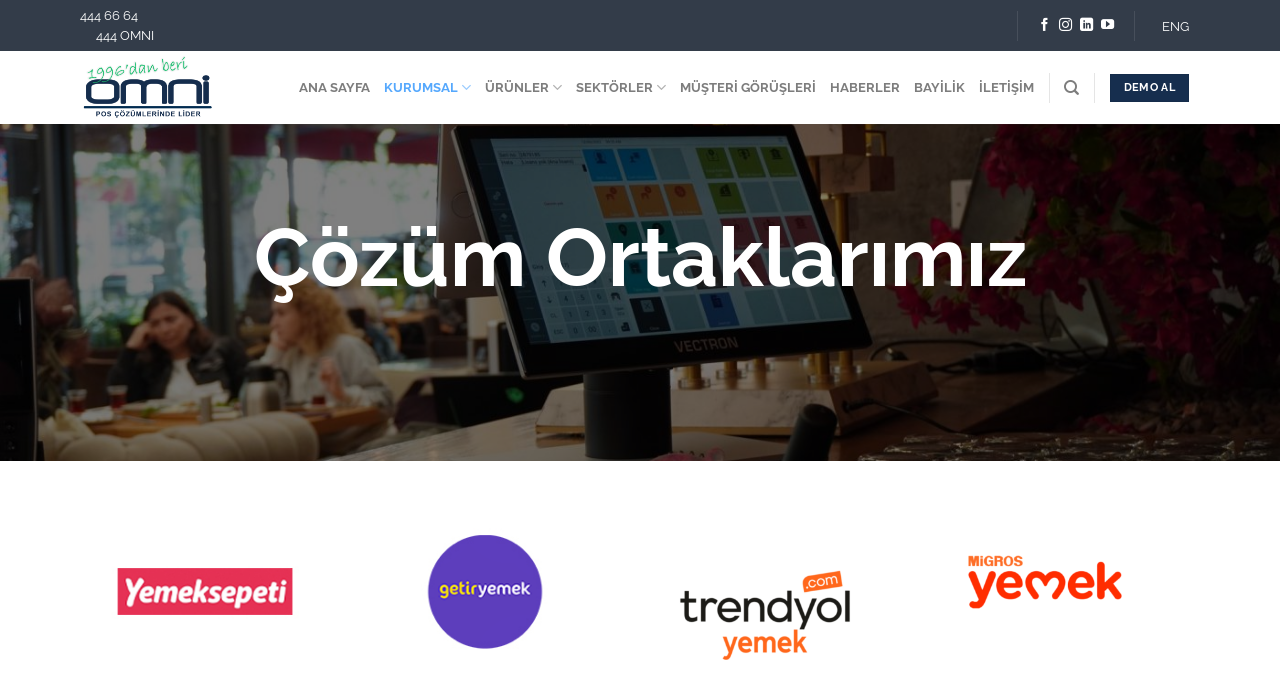

--- FILE ---
content_type: text/html; charset=UTF-8
request_url: https://omni.com.tr/cozum-ortaklarimiz/
body_size: 18429
content:
<!DOCTYPE html>
<!--[if IE 9 ]><html lang="tr-TR" class="ie9 loading-site no-js"> <![endif]-->
<!--[if IE 8 ]><html lang="tr-TR" class="ie8 loading-site no-js"> <![endif]-->
<!--[if (gte IE 9)|!(IE)]><!--><html lang="tr-TR" class="loading-site no-js"> <!--<![endif]--><head><script data-no-optimize="1">var litespeed_docref=sessionStorage.getItem("litespeed_docref");litespeed_docref&&(Object.defineProperty(document,"referrer",{get:function(){return litespeed_docref}}),sessionStorage.removeItem("litespeed_docref"));</script> <meta charset="UTF-8" /> <script src="[data-uri]" defer></script> <meta name='robots' content='index, follow, max-image-preview:large, max-snippet:-1, max-video-preview:-1' /><link rel="alternate" hreflang="en" href="https://omni.com.tr/en/our-solution-partners/" /><link rel="alternate" hreflang="tr" href="https://omni.com.tr/cozum-ortaklarimiz/" /><link rel="alternate" hreflang="x-default" href="https://omni.com.tr/cozum-ortaklarimiz/" /><meta name="viewport" content="width=device-width, initial-scale=1, maximum-scale=1" /> <script type="text/javascript" id="google_gtagjs-js-consent-mode-data-layer" src="[data-uri]" defer></script> <title>Çözüm Ortaklarımız - Omni POS Sistemleri</title><link rel="canonical" href="https://omni.com.tr/cozum-ortaklarimiz/" /><meta property="og:locale" content="tr_TR" /><meta property="og:type" content="article" /><meta property="og:title" content="Çözüm Ortaklarımız - Omni POS Sistemleri" /><meta property="og:url" content="https://omni.com.tr/cozum-ortaklarimiz/" /><meta property="og:site_name" content="Omni POS Sistemleri" /><meta property="article:publisher" content="https://www.facebook.com/omnipossistemleri" /><meta property="article:modified_time" content="2025-08-25T13:50:18+00:00" /><meta name="twitter:card" content="summary_large_image" /> <script type="application/ld+json" class="yoast-schema-graph">{"@context":"https://schema.org","@graph":[{"@type":"WebPage","@id":"https://omni.com.tr/cozum-ortaklarimiz/","url":"https://omni.com.tr/cozum-ortaklarimiz/","name":"Çözüm Ortaklarımız - Omni POS Sistemleri","isPartOf":{"@id":"https://omni.com.tr/#website"},"datePublished":"2020-03-18T17:29:39+00:00","dateModified":"2025-08-25T13:50:18+00:00","breadcrumb":{"@id":"https://omni.com.tr/cozum-ortaklarimiz/#breadcrumb"},"inLanguage":"tr","potentialAction":[{"@type":"ReadAction","target":["https://omni.com.tr/cozum-ortaklarimiz/"]}]},{"@type":"BreadcrumbList","@id":"https://omni.com.tr/cozum-ortaklarimiz/#breadcrumb","itemListElement":[{"@type":"ListItem","position":1,"name":"Ana sayfa","item":"https://omni.com.tr/"},{"@type":"ListItem","position":2,"name":"Çözüm Ortaklarımız"}]},{"@type":"WebSite","@id":"https://omni.com.tr/#website","url":"https://omni.com.tr/","name":"Omni POS Sistemleri, Restoran Sistemleri, POS Otomasyonu, POS Yazılımı","description":"Restoran POS Otomasyonu Sistemleri, POS Sistemi, POS Yazılımı, Restaurant POS Sistemi","publisher":{"@id":"https://omni.com.tr/#organization"},"alternateName":"Omni POS Sistemleri , POS Yazılımı, Restoran Programı, Lokanta Programı, Restoran Programları, POS Sistemi","potentialAction":[{"@type":"SearchAction","target":{"@type":"EntryPoint","urlTemplate":"https://omni.com.tr/?s={search_term_string}"},"query-input":{"@type":"PropertyValueSpecification","valueRequired":true,"valueName":"search_term_string"}}],"inLanguage":"tr"},{"@type":"Organization","@id":"https://omni.com.tr/#organization","name":"Omni AŞ.","url":"https://omni.com.tr/","logo":{"@type":"ImageObject","inLanguage":"tr","@id":"https://omni.com.tr/#/schema/logo/image/","url":"https://omni.com.tr/wp-content/uploads/2022/10/logo1996dan.png","contentUrl":"https://omni.com.tr/wp-content/uploads/2022/10/logo1996dan.png","width":1022,"height":492,"caption":"Omni AŞ."},"image":{"@id":"https://omni.com.tr/#/schema/logo/image/"},"sameAs":["https://www.facebook.com/omnipossistemleri","https://www.linkedin.com/company/18402192/","https://www.youtube.com/@omnipossistemleri"]}]}</script> <link rel='dns-prefetch' href='//www.googletagmanager.com' /><link rel='dns-prefetch' href='//cdn.jsdelivr.net' /><link rel='dns-prefetch' href='//use.fontawesome.com' /><link rel='dns-prefetch' href='//fonts.googleapis.com' /><link rel="alternate" type="application/rss+xml" title="Omni POS Sistemleri &raquo; akışı" href="https://omni.com.tr/feed/" /><link rel="alternate" type="application/rss+xml" title="Omni POS Sistemleri &raquo; yorum akışı" href="https://omni.com.tr/comments/feed/" /><link rel="alternate" title="oEmbed (JSON)" type="application/json+oembed" href="https://omni.com.tr/wp-json/oembed/1.0/embed?url=https%3A%2F%2Fomni.com.tr%2Fcozum-ortaklarimiz%2F" /><link rel="alternate" title="oEmbed (XML)" type="text/xml+oembed" href="https://omni.com.tr/wp-json/oembed/1.0/embed?url=https%3A%2F%2Fomni.com.tr%2Fcozum-ortaklarimiz%2F&#038;format=xml" /><link rel="prefetch" href="https://omni.com.tr/wp-content/themes/flatsome/assets/js/chunk.countup.fe2c1016.js" /><link rel="prefetch" href="https://omni.com.tr/wp-content/themes/flatsome/assets/js/chunk.sticky-sidebar.a58a6557.js" /><link rel="prefetch" href="https://omni.com.tr/wp-content/themes/flatsome/assets/js/chunk.tooltips.29144c1c.js" /><link rel="prefetch" href="https://omni.com.tr/wp-content/themes/flatsome/assets/js/chunk.vendors-popups.947eca5c.js" /><link rel="prefetch" href="https://omni.com.tr/wp-content/themes/flatsome/assets/js/chunk.vendors-slider.f0d2cbc9.js" /><style id='wp-img-auto-sizes-contain-inline-css' type='text/css'>img:is([sizes=auto i],[sizes^="auto," i]){contain-intrinsic-size:3000px 1500px}</style><style id='classic-theme-styles-inline-css' type='text/css'>/*! This file is auto-generated */
.wp-block-button__link{color:#fff;background-color:#32373c;border-radius:9999px;box-shadow:none;text-decoration:none;padding:calc(.667em + 2px) calc(1.333em + 2px);font-size:1.125em}.wp-block-file__button{background:#32373c;color:#fff;text-decoration:none}</style><style id='font-awesome-svg-styles-default-inline-css' type='text/css'>.svg-inline--fa{display:inline-block;height:1em;overflow:visible;vertical-align:-.125em}</style><link data-optimized="1" rel='stylesheet' id='font-awesome-svg-styles-css' href='https://omni.com.tr/wp-content/litespeed/css/120552a64559d046c0e6fe2d9648bafb.css?ver=8bafb' type='text/css' media='all' /><style id='font-awesome-svg-styles-inline-css' type='text/css'>.wp-block-font-awesome-icon svg::before,.wp-rich-text-font-awesome-icon svg::before{content:unset}</style><link data-optimized="1" rel='stylesheet' id='wpml-legacy-vertical-list-0-css' href='https://omni.com.tr/wp-content/litespeed/css/630917b97a1c5af0858b9d6e30eaa0be.css?ver=aa0be' type='text/css' media='all' /><style id='wpml-legacy-vertical-list-0-inline-css' type='text/css'>.wpml-ls-statics-shortcode_actions a,.wpml-ls-statics-shortcode_actions .wpml-ls-sub-menu a,.wpml-ls-statics-shortcode_actions .wpml-ls-sub-menu a:link,.wpml-ls-statics-shortcode_actions li:not(.wpml-ls-current-language) .wpml-ls-link,.wpml-ls-statics-shortcode_actions li:not(.wpml-ls-current-language) .wpml-ls-link:link{color:#fff}</style><link data-optimized="1" rel='stylesheet' id='font-awesome-official-css' href='https://omni.com.tr/wp-content/litespeed/css/0e68a4cad23f7aa9159fde9657b62a18.css?ver=62a18' type='text/css' media='all' integrity="sha384-SOnAn/m2fVJCwnbEYgD4xzrPtvsXdElhOVvR8ND1YjB5nhGNwwf7nBQlhfAwHAZC" crossorigin="anonymous" /><link data-optimized="1" rel='stylesheet' id='flatsome-main-css' href='https://omni.com.tr/wp-content/litespeed/css/d0dbc4986f5ada1605a46017d60dbbd3.css?ver=dbbd3' type='text/css' media='all' /><style id='flatsome-main-inline-css' type='text/css'>@font-face{font-family:"fl-icons";font-display:block;src:url(https://omni.com.tr/wp-content/themes/flatsome/assets/css/icons/fl-icons.eot?v=);src:url(https://omni.com.tr/wp-content/themes/flatsome/assets/css/icons/fl-icons.eot#iefix?v=) format("embedded-opentype"),url(https://omni.com.tr/wp-content/themes/flatsome/assets/css/icons/fl-icons.woff2?v=) format("woff2"),url(https://omni.com.tr/wp-content/themes/flatsome/assets/css/icons/fl-icons.ttf?v=) format("truetype"),url(https://omni.com.tr/wp-content/themes/flatsome/assets/css/icons/fl-icons.woff?v=) format("woff"),url(https://omni.com.tr/wp-content/themes/flatsome/assets/css/icons/fl-icons.svg?v=#fl-icons) format("svg")}</style><link data-optimized="1" rel='stylesheet' id='flatsome-style-css' href='https://omni.com.tr/wp-content/litespeed/css/8d12be49a4c3ee752516d876459897d7.css?ver=897d7' type='text/css' media='all' /><link data-optimized="1" rel='stylesheet' id='font-awesome-official-v4shim-css' href='https://omni.com.tr/wp-content/litespeed/css/99201e3b63442f28306fa40a679f1024.css?ver=f1024' type='text/css' media='all' integrity="sha384-MAgG0MNwzSXBbmOw4KK9yjMrRaUNSCk3WoZPkzVC1rmhXzerY4gqk/BLNYtdOFCO" crossorigin="anonymous" /> <script type="text/javascript" src="https://omni.com.tr/wp-content/litespeed/localres/aHR0cHM6Ly93d3cuZ29vZ2xldGFnbWFuYWdlci5jb20vZ3RhZy9qcw==?id=GT-5MX2P5P" id="google_gtagjs-js" defer data-deferred="1"></script> <script type="text/javascript" id="google_gtagjs-js-after" src="[data-uri]" defer></script> <script type="text/javascript" src="https://omni.com.tr/wp-includes/js/jquery/jquery.min.js" id="jquery-core-js"></script> <script data-optimized="1" type="text/javascript" src="https://omni.com.tr/wp-content/litespeed/js/4145d979273ade69d778789285c1a825.js?ver=1a825" id="jquery-migrate-js" defer data-deferred="1"></script> <link rel="https://api.w.org/" href="https://omni.com.tr/wp-json/" /><link rel="alternate" title="JSON" type="application/json" href="https://omni.com.tr/wp-json/wp/v2/pages/13087" /><link rel="EditURI" type="application/rsd+xml" title="RSD" href="https://omni.com.tr/xmlrpc.php?rsd" /><meta name="generator" content="WordPress 6.9" /><link rel='shortlink' href='https://omni.com.tr/?p=13087' /><meta name="generator" content="WPML ver:4.6.9 stt:5,1,53;" /><meta name="generator" content="Site Kit by Google 1.170.0" /><style>.bg{opacity:0;transition:opacity 1s;-webkit-transition:opacity 1s}.bg-loaded{opacity:1}</style><!--[if IE]><link rel="stylesheet" type="text/css" href="https://omni.com.tr/wp-content/themes/flatsome/assets/css/ie-fallback.css"><script src="//cdnjs.cloudflare.com/ajax/libs/html5shiv/3.6.1/html5shiv.js"></script><script>var head = document.getElementsByTagName('head')[0],style = document.createElement('style');style.type = 'text/css';style.styleSheet.cssText = ':before,:after{content:none !important';head.appendChild(style);setTimeout(function(){head.removeChild(style);}, 0);</script><script src="https://omni.com.tr/wp-content/themes/flatsome/assets/libs/ie-flexibility.js"></script><![endif]-->
 <script type="text/javascript" src="[data-uri]" defer></script> <link rel="preload" href="https://omni.com.tr/wp-content/wp-cloudflare-super-page-cache/omni.com.tr/fonts/64f2db6d8ad52dbb9b129865329ba86c.css" as="style" onload="this.onload=null;this.rel='stylesheet'" crossorigin>
<noscript><link rel="stylesheet" href="https://omni.com.tr/wp-content/wp-cloudflare-super-page-cache/omni.com.tr/fonts/64f2db6d8ad52dbb9b129865329ba86c.css" crossorigin></noscript><link rel="icon" href="https://omni.com.tr/wp-content/uploads/2019/12/cropped-omni-favicon-32x32.jpg" sizes="32x32" /><link rel="icon" href="https://omni.com.tr/wp-content/uploads/2019/12/cropped-omni-favicon-192x192.jpg" sizes="192x192" /><link rel="apple-touch-icon" href="https://omni.com.tr/wp-content/uploads/2019/12/cropped-omni-favicon-180x180.jpg" /><meta name="msapplication-TileImage" content="https://omni.com.tr/wp-content/uploads/2019/12/cropped-omni-favicon-270x270.jpg" /><style id="custom-css" type="text/css">:root{--primary-color:#162e4e}.full-width .ubermenu-nav,.container,.row{max-width:1150px}.row.row-collapse{max-width:1120px}.row.row-small{max-width:1142.5px}.row.row-large{max-width:1180px}.header-main{height:73px}#logo img{max-height:73px}#logo{width:135px}.header-bottom{min-height:10px}.header-top{min-height:51px}.transparent .header-main{height:30px}.transparent #logo img{max-height:30px}.has-transparent+.page-title:first-of-type,.has-transparent+#main>.page-title,.has-transparent+#main>div>.page-title,.has-transparent+#main .page-header-wrapper:first-of-type .page-title{padding-top:60px}.header.show-on-scroll,.stuck .header-main{height:70px!important}.stuck #logo img{max-height:70px!important}.header-bg-color{background-color:rgb(255 255 255 / .9)}.header-bottom{background-color:#f1f1f1}.top-bar-nav>li>a{line-height:16px}.header-main .nav>li>a{line-height:16px}.stuck .header-main .nav>li>a{line-height:50px}.header-bottom-nav>li>a{line-height:16px}@media (max-width:549px){.header-main{height:70px}#logo img{max-height:70px}}.header-top{background-color:#333c49!important}.accordion-title.active,.has-icon-bg .icon .icon-inner,.logo a,.primary.is-underline,.primary.is-link,.badge-outline .badge-inner,.nav-outline>li.active>a,.nav-outline>li.active>a,.cart-icon strong,[data-color='primary'],.is-outline.primary{color:#162e4e}[data-text-color="primary"]{color:#162e4e!important}[data-text-bg="primary"]{background-color:#162e4e}.scroll-to-bullets a,.featured-title,.label-new.menu-item>a:after,.nav-pagination>li>.current,.nav-pagination>li>span:hover,.nav-pagination>li>a:hover,.has-hover:hover .badge-outline .badge-inner,button[type="submit"],.button.wc-forward:not(.checkout):not(.checkout-button),.button.submit-button,.button.primary:not(.is-outline),.featured-table .title,.is-outline:hover,.has-icon:hover .icon-label,.nav-dropdown-bold .nav-column li>a:hover,.nav-dropdown.nav-dropdown-bold>li>a:hover,.nav-dropdown-bold.dark .nav-column li>a:hover,.nav-dropdown.nav-dropdown-bold.dark>li>a:hover,.header-vertical-menu__opener,.is-outline:hover,.tagcloud a:hover,.grid-tools a,input[type='submit']:not(.is-form),.box-badge:hover .box-text,input.button.alt,.nav-box>li>a:hover,.nav-box>li.active>a,.nav-pills>li.active>a,.current-dropdown .cart-icon strong,.cart-icon:hover strong,.nav-line-bottom>li>a:before,.nav-line-grow>li>a:before,.nav-line>li>a:before,.banner,.header-top,.slider-nav-circle .flickity-prev-next-button:hover svg,.slider-nav-circle .flickity-prev-next-button:hover .arrow,.primary.is-outline:hover,.button.primary:not(.is-outline),input[type='submit'].primary,input[type='submit'].primary,input[type='reset'].button,input[type='button'].primary,.badge-inner{background-color:#162e4e}.nav-vertical.nav-tabs>li.active>a,.scroll-to-bullets a.active,.nav-pagination>li>.current,.nav-pagination>li>span:hover,.nav-pagination>li>a:hover,.has-hover:hover .badge-outline .badge-inner,.accordion-title.active,.featured-table,.is-outline:hover,.tagcloud a:hover,blockquote,.has-border,.cart-icon strong:after,.cart-icon strong,.blockUI:before,.processing:before,.loading-spin,.slider-nav-circle .flickity-prev-next-button:hover svg,.slider-nav-circle .flickity-prev-next-button:hover .arrow,.primary.is-outline:hover{border-color:#162e4e}.nav-tabs>li.active>a{border-top-color:#162e4e}.widget_shopping_cart_content .blockUI.blockOverlay:before{border-left-color:#162e4e}.woocommerce-checkout-review-order .blockUI.blockOverlay:before{border-left-color:#162e4e}.slider .flickity-prev-next-button:hover svg,.slider .flickity-prev-next-button:hover .arrow{fill:#162e4e}[data-icon-label]:after,.secondary.is-underline:hover,.secondary.is-outline:hover,.icon-label,.button.secondary:not(.is-outline),.button.alt:not(.is-outline),.badge-inner.on-sale,.button.checkout,.single_add_to_cart_button,.current .breadcrumb-step{background-color:#28b07c}[data-text-bg="secondary"]{background-color:#28b07c}.secondary.is-underline,.secondary.is-link,.secondary.is-outline,.stars a.active,.star-rating:before,.woocommerce-page .star-rating:before,.star-rating span:before,.color-secondary{color:#28b07c}[data-text-color="secondary"]{color:#28b07c!important}.secondary.is-outline:hover{border-color:#28b07c}body{font-size:100%}@media screen and (max-width:549px){body{font-size:100%}}body{font-family:"Raleway",sans-serif}body{font-weight:0}body{color:#606060}.nav>li>a{font-family:"Raleway",sans-serif}.mobile-sidebar-levels-2 .nav>li>ul>li>a{font-family:"Raleway",sans-serif}.nav>li>a{font-weight:700}.mobile-sidebar-levels-2 .nav>li>ul>li>a{font-weight:700}h1,h2,h3,h4,h5,h6,.heading-font,.off-canvas-center .nav-sidebar.nav-vertical>li>a{font-family:"Raleway",sans-serif}h1,h2,h3,h4,h5,h6,.heading-font,.banner h1,.banner h2{font-weight:700}button,.button{text-transform:none}.nav>li>a,.links>li>a{text-transform:none}.alt-font{font-family:"Dancing Script",sans-serif}.alt-font{font-weight:0!important}.header:not(.transparent) .header-nav-main.nav>li>a:hover,.header:not(.transparent) .header-nav-main.nav>li.active>a,.header:not(.transparent) .header-nav-main.nav>li.current>a,.header:not(.transparent) .header-nav-main.nav>li>a.active,.header:not(.transparent) .header-nav-main.nav>li>a.current{color:#55a8fd}.header-nav-main.nav-line-bottom>li>a:before,.header-nav-main.nav-line-grow>li>a:before,.header-nav-main.nav-line>li>a:before,.header-nav-main.nav-box>li>a:hover,.header-nav-main.nav-box>li.active>a,.header-nav-main.nav-pills>li>a:hover,.header-nav-main.nav-pills>li.active>a{color:#FFF!important;background-color:#55a8fd}.absolute-footer,html{background-color:#273647}@font-face{font-family:UbuntuTitling-Bold;src:url(https://dijitostest.site/omnifinal/wp-content/themes/fonts/UbuntuTitling-Bold.ttf);font-weight:400}.label-new.menu-item>a:after{content:"Yeni"}.label-hot.menu-item>a:after{content:"Yeni"}.label-sale.menu-item>a:after{content:"İndirim"}.label-popular.menu-item>a:after{content:"Popüler"}</style><style type="text/css" id="wp-custom-css">.nav-dropdown-default .nav-column li>a,.nav-dropdown.nav-dropdown-default>li>a{border-bottom:1px solid #ececec;margin:0 10px;padding-left:0;padding-right:0;font-family:raleway;font-weight:600;font-size:14px}.ux-menu-link__icon+.ux-menu-link__text{padding-left:.5em;font-family:"Raleway";font-size:14px}.loading-spin.centered{display:none}</style><style id='global-styles-inline-css' type='text/css'>:root{--wp--preset--aspect-ratio--square:1;--wp--preset--aspect-ratio--4-3:4/3;--wp--preset--aspect-ratio--3-4:3/4;--wp--preset--aspect-ratio--3-2:3/2;--wp--preset--aspect-ratio--2-3:2/3;--wp--preset--aspect-ratio--16-9:16/9;--wp--preset--aspect-ratio--9-16:9/16;--wp--preset--color--black:#000000;--wp--preset--color--cyan-bluish-gray:#abb8c3;--wp--preset--color--white:#ffffff;--wp--preset--color--pale-pink:#f78da7;--wp--preset--color--vivid-red:#cf2e2e;--wp--preset--color--luminous-vivid-orange:#ff6900;--wp--preset--color--luminous-vivid-amber:#fcb900;--wp--preset--color--light-green-cyan:#7bdcb5;--wp--preset--color--vivid-green-cyan:#00d084;--wp--preset--color--pale-cyan-blue:#8ed1fc;--wp--preset--color--vivid-cyan-blue:#0693e3;--wp--preset--color--vivid-purple:#9b51e0;--wp--preset--gradient--vivid-cyan-blue-to-vivid-purple:linear-gradient(135deg,rgb(6,147,227) 0%,rgb(155,81,224) 100%);--wp--preset--gradient--light-green-cyan-to-vivid-green-cyan:linear-gradient(135deg,rgb(122,220,180) 0%,rgb(0,208,130) 100%);--wp--preset--gradient--luminous-vivid-amber-to-luminous-vivid-orange:linear-gradient(135deg,rgb(252,185,0) 0%,rgb(255,105,0) 100%);--wp--preset--gradient--luminous-vivid-orange-to-vivid-red:linear-gradient(135deg,rgb(255,105,0) 0%,rgb(207,46,46) 100%);--wp--preset--gradient--very-light-gray-to-cyan-bluish-gray:linear-gradient(135deg,rgb(238,238,238) 0%,rgb(169,184,195) 100%);--wp--preset--gradient--cool-to-warm-spectrum:linear-gradient(135deg,rgb(74,234,220) 0%,rgb(151,120,209) 20%,rgb(207,42,186) 40%,rgb(238,44,130) 60%,rgb(251,105,98) 80%,rgb(254,248,76) 100%);--wp--preset--gradient--blush-light-purple:linear-gradient(135deg,rgb(255,206,236) 0%,rgb(152,150,240) 100%);--wp--preset--gradient--blush-bordeaux:linear-gradient(135deg,rgb(254,205,165) 0%,rgb(254,45,45) 50%,rgb(107,0,62) 100%);--wp--preset--gradient--luminous-dusk:linear-gradient(135deg,rgb(255,203,112) 0%,rgb(199,81,192) 50%,rgb(65,88,208) 100%);--wp--preset--gradient--pale-ocean:linear-gradient(135deg,rgb(255,245,203) 0%,rgb(182,227,212) 50%,rgb(51,167,181) 100%);--wp--preset--gradient--electric-grass:linear-gradient(135deg,rgb(202,248,128) 0%,rgb(113,206,126) 100%);--wp--preset--gradient--midnight:linear-gradient(135deg,rgb(2,3,129) 0%,rgb(40,116,252) 100%);--wp--preset--font-size--small:13px;--wp--preset--font-size--medium:20px;--wp--preset--font-size--large:36px;--wp--preset--font-size--x-large:42px;--wp--preset--spacing--20:0.44rem;--wp--preset--spacing--30:0.67rem;--wp--preset--spacing--40:1rem;--wp--preset--spacing--50:1.5rem;--wp--preset--spacing--60:2.25rem;--wp--preset--spacing--70:3.38rem;--wp--preset--spacing--80:5.06rem;--wp--preset--shadow--natural:6px 6px 9px rgba(0, 0, 0, 0.2);--wp--preset--shadow--deep:12px 12px 50px rgba(0, 0, 0, 0.4);--wp--preset--shadow--sharp:6px 6px 0px rgba(0, 0, 0, 0.2);--wp--preset--shadow--outlined:6px 6px 0px -3px rgb(255, 255, 255), 6px 6px rgb(0, 0, 0);--wp--preset--shadow--crisp:6px 6px 0px rgb(0, 0, 0)}:where(.is-layout-flex){gap:.5em}:where(.is-layout-grid){gap:.5em}body .is-layout-flex{display:flex}.is-layout-flex{flex-wrap:wrap;align-items:center}.is-layout-flex>:is(*,div){margin:0}body .is-layout-grid{display:grid}.is-layout-grid>:is(*,div){margin:0}:where(.wp-block-columns.is-layout-flex){gap:2em}:where(.wp-block-columns.is-layout-grid){gap:2em}:where(.wp-block-post-template.is-layout-flex){gap:1.25em}:where(.wp-block-post-template.is-layout-grid){gap:1.25em}.has-black-color{color:var(--wp--preset--color--black)!important}.has-cyan-bluish-gray-color{color:var(--wp--preset--color--cyan-bluish-gray)!important}.has-white-color{color:var(--wp--preset--color--white)!important}.has-pale-pink-color{color:var(--wp--preset--color--pale-pink)!important}.has-vivid-red-color{color:var(--wp--preset--color--vivid-red)!important}.has-luminous-vivid-orange-color{color:var(--wp--preset--color--luminous-vivid-orange)!important}.has-luminous-vivid-amber-color{color:var(--wp--preset--color--luminous-vivid-amber)!important}.has-light-green-cyan-color{color:var(--wp--preset--color--light-green-cyan)!important}.has-vivid-green-cyan-color{color:var(--wp--preset--color--vivid-green-cyan)!important}.has-pale-cyan-blue-color{color:var(--wp--preset--color--pale-cyan-blue)!important}.has-vivid-cyan-blue-color{color:var(--wp--preset--color--vivid-cyan-blue)!important}.has-vivid-purple-color{color:var(--wp--preset--color--vivid-purple)!important}.has-black-background-color{background-color:var(--wp--preset--color--black)!important}.has-cyan-bluish-gray-background-color{background-color:var(--wp--preset--color--cyan-bluish-gray)!important}.has-white-background-color{background-color:var(--wp--preset--color--white)!important}.has-pale-pink-background-color{background-color:var(--wp--preset--color--pale-pink)!important}.has-vivid-red-background-color{background-color:var(--wp--preset--color--vivid-red)!important}.has-luminous-vivid-orange-background-color{background-color:var(--wp--preset--color--luminous-vivid-orange)!important}.has-luminous-vivid-amber-background-color{background-color:var(--wp--preset--color--luminous-vivid-amber)!important}.has-light-green-cyan-background-color{background-color:var(--wp--preset--color--light-green-cyan)!important}.has-vivid-green-cyan-background-color{background-color:var(--wp--preset--color--vivid-green-cyan)!important}.has-pale-cyan-blue-background-color{background-color:var(--wp--preset--color--pale-cyan-blue)!important}.has-vivid-cyan-blue-background-color{background-color:var(--wp--preset--color--vivid-cyan-blue)!important}.has-vivid-purple-background-color{background-color:var(--wp--preset--color--vivid-purple)!important}.has-black-border-color{border-color:var(--wp--preset--color--black)!important}.has-cyan-bluish-gray-border-color{border-color:var(--wp--preset--color--cyan-bluish-gray)!important}.has-white-border-color{border-color:var(--wp--preset--color--white)!important}.has-pale-pink-border-color{border-color:var(--wp--preset--color--pale-pink)!important}.has-vivid-red-border-color{border-color:var(--wp--preset--color--vivid-red)!important}.has-luminous-vivid-orange-border-color{border-color:var(--wp--preset--color--luminous-vivid-orange)!important}.has-luminous-vivid-amber-border-color{border-color:var(--wp--preset--color--luminous-vivid-amber)!important}.has-light-green-cyan-border-color{border-color:var(--wp--preset--color--light-green-cyan)!important}.has-vivid-green-cyan-border-color{border-color:var(--wp--preset--color--vivid-green-cyan)!important}.has-pale-cyan-blue-border-color{border-color:var(--wp--preset--color--pale-cyan-blue)!important}.has-vivid-cyan-blue-border-color{border-color:var(--wp--preset--color--vivid-cyan-blue)!important}.has-vivid-purple-border-color{border-color:var(--wp--preset--color--vivid-purple)!important}.has-vivid-cyan-blue-to-vivid-purple-gradient-background{background:var(--wp--preset--gradient--vivid-cyan-blue-to-vivid-purple)!important}.has-light-green-cyan-to-vivid-green-cyan-gradient-background{background:var(--wp--preset--gradient--light-green-cyan-to-vivid-green-cyan)!important}.has-luminous-vivid-amber-to-luminous-vivid-orange-gradient-background{background:var(--wp--preset--gradient--luminous-vivid-amber-to-luminous-vivid-orange)!important}.has-luminous-vivid-orange-to-vivid-red-gradient-background{background:var(--wp--preset--gradient--luminous-vivid-orange-to-vivid-red)!important}.has-very-light-gray-to-cyan-bluish-gray-gradient-background{background:var(--wp--preset--gradient--very-light-gray-to-cyan-bluish-gray)!important}.has-cool-to-warm-spectrum-gradient-background{background:var(--wp--preset--gradient--cool-to-warm-spectrum)!important}.has-blush-light-purple-gradient-background{background:var(--wp--preset--gradient--blush-light-purple)!important}.has-blush-bordeaux-gradient-background{background:var(--wp--preset--gradient--blush-bordeaux)!important}.has-luminous-dusk-gradient-background{background:var(--wp--preset--gradient--luminous-dusk)!important}.has-pale-ocean-gradient-background{background:var(--wp--preset--gradient--pale-ocean)!important}.has-electric-grass-gradient-background{background:var(--wp--preset--gradient--electric-grass)!important}.has-midnight-gradient-background{background:var(--wp--preset--gradient--midnight)!important}.has-small-font-size{font-size:var(--wp--preset--font-size--small)!important}.has-medium-font-size{font-size:var(--wp--preset--font-size--medium)!important}.has-large-font-size{font-size:var(--wp--preset--font-size--large)!important}.has-x-large-font-size{font-size:var(--wp--preset--font-size--x-large)!important}</style></head><body data-rsssl=1 class="wp-singular page-template page-template-page-blank page-template-page-blank-php page page-id-13087 wp-theme-flatsome lightbox nav-dropdown-has-arrow nav-dropdown-has-shadow nav-dropdown-has-border">
<noscript>
<iframe data-lazyloaded="1" src="about:blank" data-src="https://www.googletagmanager.com/ns.html?id=GTM-KXCWDRZ9" height="0" width="0" style="display:none;visibility:hidden"></iframe>
</noscript>
<a class="skip-link screen-reader-text" href="#main"></a><div id="wrapper"><header id="header" class="header has-sticky sticky-jump"><div class="header-wrapper"><div id="top-bar" class="header-top hide-for-sticky nav-dark hide-for-medium"><div class="flex-row container"><div class="flex-col hide-for-medium flex-left"><ul class="nav nav-left medium-nav-center nav-small  nav-divided nav-prompts-overlay"><li class="html custom html_topbar_left"><font size="2">
<i class="fa-sharp fa-solid fa-phone"></i>
<a style="color: #ffffff;" href="tel:4446664">444 66 64</a><br>
<span style="display: inline-block; width: 13px;"></span>
<a style="color: #ffffff;" href="tel:4446664">444 OMNI</a>
</font></li></ul></div><div class="flex-col hide-for-medium flex-center"><ul class="nav nav-center nav-small  nav-divided nav-prompts-overlay"></ul></div><div class="flex-col hide-for-medium flex-right"><ul class="nav top-bar-nav nav-right nav-small  nav-divided nav-prompts-overlay"><li class="header-divider"></li><li class="html custom html_nav_position_text_top"><div class="social-icons follow-icons full-width text-center" style="font-size:110%"><a href="https://www.facebook.com/omnipossistemleri" target="_blank" data-label="Facebook" rel="noopener noreferrer nofollow" class="icon plain facebook tooltip" title="Facebook' ta Takip Edin" aria-label="Facebook&#039; ta Takip Edin"><i class="icon-facebook" ></i></a><a href="https://www.instagram.com/omnipossistemleri/" target="_blank" rel="noopener noreferrer nofollow" data-label="Instagram" class="icon plain  instagram tooltip" title="Instagram' da Takip Edin" aria-label="Instagram&#039; da Takip Edin"><i class="icon-instagram" ></i></a><a href="https://www.linkedin.com/company/18402192" target="_blank" rel="noopener noreferrer nofollow" data-label="LinkedIn" class="icon plain  linkedin tooltip" title="Follow on LinkedIn" aria-label="Follow on LinkedIn"><i class="icon-linkedin" ></i></a><a href="https://www.youtube.com/@omnipossistemleri" target="_blank" rel="noopener noreferrer nofollow" data-label="YouTube" class="icon plain  youtube tooltip" title="Youtube' ta Takip Edin" aria-label="Youtube&#039; ta Takip Edin"><i class="icon-youtube" ></i></a></div></li><li class="header-divider"></li><li class="html custom html_topbar_right"><center><font size="2"><div class="wpml-ls-statics-shortcode_actions wpml-ls wpml-ls-legacy-list-vertical"><ul><li class="wpml-ls-slot-shortcode_actions wpml-ls-item wpml-ls-item-en wpml-ls-first-item wpml-ls-last-item wpml-ls-item-legacy-list-vertical">
<a href="https://omni.com.tr/en/our-solution-partners/" class="wpml-ls-link">
<span class="wpml-ls-native" lang="en">ENG</span></a></li></ul></div>
</font></center></li></ul></div></div></div><div id="masthead" class="header-main "><div class="header-inner flex-row container logo-left medium-logo-center" role="navigation"><div id="logo" class="flex-col logo"><a href="https://omni.com.tr/" title="Omni POS Sistemleri - Restoran POS Otomasyonu Sistemleri, POS Sistemi, POS Yazılımı, Restaurant POS Sistemi" rel="home">
<img width="1020" height="491" src="https://omni.com.tr/wp-content/uploads/2022/10/logo1996dan.png" class="header_logo header-logo" alt="Omni POS Sistemleri"/><img  width="1020" height="349" src="https://omni.com.tr/wp-content/uploads/2018/01/logo-en-1024x350.png" class="header-logo-dark" alt="Omni POS Sistemleri"/></a></div><div class="flex-col show-for-medium flex-left"><ul class="mobile-nav nav nav-left "><li class="nav-icon has-icon">
<a href="#" data-open="#main-menu" data-pos="left" data-bg="main-menu-overlay" data-color="" class="is-small" aria-label="Menu" aria-controls="main-menu" aria-expanded="false">
<i class="icon-menu" ></i>
</a></li></ul></div><div class="flex-col hide-for-medium flex-left
flex-grow"><ul class="header-nav header-nav-main nav nav-left " ></ul></div><div class="flex-col hide-for-medium flex-right"><ul class="header-nav header-nav-main nav nav-right "><li id="menu-item-26306" class="menu-item menu-item-type-post_type menu-item-object-page menu-item-home menu-item-26306 menu-item-design-default"><a href="https://omni.com.tr/" class="nav-top-link">ANA SAYFA</a></li><li id="menu-item-27664" class="menu-item menu-item-type-post_type menu-item-object-page current-menu-ancestor current-menu-parent current_page_parent current_page_ancestor menu-item-has-children menu-item-27664 active menu-item-design-default has-dropdown"><a href="https://omni.com.tr/kurumsal/" class="nav-top-link">KURUMSAL<i class="icon-angle-down" ></i></a><ul class="sub-menu nav-dropdown nav-dropdown-default"><li id="menu-item-26391" class="menu-item menu-item-type-post_type menu-item-object-page menu-item-26391"><a href="https://omni.com.tr/hakkimizda/">Hakkımızda</a></li><li id="menu-item-26392" class="menu-item menu-item-type-post_type menu-item-object-page current-menu-item page_item page-item-13087 current_page_item menu-item-26392 active"><a href="https://omni.com.tr/cozum-ortaklarimiz/" aria-current="page">Çözüm Ortaklarımız</a></li><li id="menu-item-33157" class="menu-item menu-item-type-post_type menu-item-object-page menu-item-33157"><a href="https://omni.com.tr/referanslarimiz/">Referanslarımız</a></li><li id="menu-item-26393" class="menu-item menu-item-type-post_type menu-item-object-page menu-item-26393"><a href="https://omni.com.tr/omni-kariyer/">Omni Kariyer</a></li></ul></li><li id="menu-item-26416" class="menu-item menu-item-type-post_type menu-item-object-page menu-item-26416 menu-item-design-container-width menu-item-has-block has-dropdown"><a href="https://omni.com.tr/urunler/" class="nav-top-link">ÜRÜNLER<i class="icon-angle-down" ></i></a><div class="sub-menu nav-dropdown"><div id="gap-153206862" class="gap-element clearfix" style="display:block; height:auto;"><style>#gap-153206862 {
  padding-top: 5px;
}</style></div><div class="row row-collapse align-equal"  id="row-34319727"><div id="col-374518168" class="col medium-8 small-12 large-12"  ><div class="col-inner"  ><div class="row row-large"  id="row-1413811602"><div id="col-1156051598" class="col medium-3 small-12 large-3"  ><div class="col-inner"  ><h4><a href="https://omni.com.tr/urunler/pos-sistemleri/">POS Sistemleri</a></h4><div class="ux-menu stack stack-col justify-start ux-menu--divider-solid"><div class="ux-menu-link flex menu-item">
<a class="ux-menu-link__link flex" href="https://omni.com.tr/urunler/pos-sistemleri/omni-vectron-pos/"  >
<i class="ux-menu-link__icon text-center icon-angle-right" ></i>			<span class="ux-menu-link__text">
Omni-Vectron POS			</span>
</a></div><div class="ux-menu-link flex menu-item">
<a class="ux-menu-link__link flex" href="https://omni.com.tr/urunler/pos-sistemleri/bulut-pos-sistemi/"  >
<i class="ux-menu-link__icon text-center icon-angle-right" ></i>			<span class="ux-menu-link__text">
Kumo POS (Bulut POS)			</span>
</a></div></div><div id="gap-652706450" class="gap-element clearfix" style="display:block; height:auto;"><style>#gap-652706450 {
  padding-top: 5px;
}</style></div></div></div><div id="col-1698405493" class="col medium-3 small-12 large-3"  ><div class="col-inner"  ><h4><a href="https://omni.com.tr/urunler/arka-ofis-sistemleri/">Arka Ofis Sistemleri</a></h4><div id="gap-103843357" class="gap-element clearfix" style="display:block; height:auto;"><style>#gap-103843357 {
  padding-top: 5px;
}</style></div><div class="ux-menu stack stack-col justify-start ux-menu--divider-solid"><div class="ux-menu-link flex menu-item">
<a class="ux-menu-link__link flex" href="https://omni.com.tr/urunler/arka-ofis-sistemleri/stok-takip-sistemi/"  >
<i class="ux-menu-link__icon text-center icon-angle-right" ></i>			<span class="ux-menu-link__text">
Stok Takip Sistemi			</span>
</a></div><div class="ux-menu-link flex menu-item">
<a class="ux-menu-link__link flex" href="https://omni.com.tr/urunler/arka-ofis-sistemleri/raporlama-sistemi/"  >
<i class="ux-menu-link__icon text-center icon-angle-right" ></i>			<span class="ux-menu-link__text">
Raporlama Sistemi			</span>
</a></div><div class="ux-menu-link flex menu-item">
<a class="ux-menu-link__link flex" href="https://omni.com.tr/urunler/arka-ofis-sistemleri/muhasebe-entegrasyon-sistemi/"  >
<i class="ux-menu-link__icon text-center icon-angle-right" ></i>			<span class="ux-menu-link__text">
Muhasebe Entegrasyon Sistemi			</span>
</a></div><div class="ux-menu-link flex menu-item">
<a class="ux-menu-link__link flex" href="https://omni.com.tr/urunler/arka-ofis-sistemleri/musteri-sadakat-sistemleri/"  >
<i class="ux-menu-link__icon text-center icon-angle-right" ></i>			<span class="ux-menu-link__text">
Sipariş ve Sadakat Sistemi			</span>
</a></div></div></div></div><div id="col-1137961598" class="col medium-3 small-12 large-3"  ><div class="col-inner"  ><h4>Ek POS Ürünleri</h4><div id="gap-328225465" class="gap-element clearfix" style="display:block; height:auto;"><style>#gap-328225465 {
  padding-top: 5px;
}</style></div><div class="ux-menu stack stack-col justify-start ux-menu--divider-solid"><div class="ux-menu-link flex menu-item">
<a class="ux-menu-link__link flex" href="https://omni.com.tr/urunler/ek-pos-urunleri/yazicilar/"  >
<i class="ux-menu-link__icon text-center icon-angle-right" ></i>			<span class="ux-menu-link__text">
Yazıcılar			</span>
</a></div><div class="ux-menu-link flex menu-item">
<a class="ux-menu-link__link flex" href="https://omni.com.tr/urunler/ek-pos-urunleri/ek-donanimlar/"  >
<i class="ux-menu-link__icon text-center icon-angle-right" ></i>			<span class="ux-menu-link__text">
Ek Donanımlar			</span>
</a></div><div class="ux-menu-link flex menu-item">
<a class="ux-menu-link__link flex" href="https://omni.com.tr/urunler/ek-pos-urunleri/sarf-malzemeleri/"  >
<i class="ux-menu-link__icon text-center icon-angle-right" ></i>			<span class="ux-menu-link__text">
Sarf Malzemeleri			</span>
</a></div><div class="ux-menu-link flex menu-item">
<a class="ux-menu-link__link flex" href="https://omni.com.tr/urunler/ek-pos-urunleri/yeni-nesil-yazar-kasa-sistemleri/"  >
<i class="ux-menu-link__icon text-center icon-angle-right" ></i>			<span class="ux-menu-link__text">
Yeni Nesil Yazar Kasa Sistemleri			</span>
</a></div><div class="ux-menu-link flex menu-item">
<a class="ux-menu-link__link flex" href="https://omni.com.tr/urunler/ek-pos-urunleri/yeni-nesil-omnipay-vuk-507-sistemi-guvenli-mali-uygulamagmu/"  >
<i class="ux-menu-link__icon text-center icon-angle-right" ></i>			<span class="ux-menu-link__text">
Yeni Nesil VUK 507 Uyumlu Ödeme Sistemleri			</span>
</a></div></div></div></div><div id="col-646402500" class="col hide-for-medium medium-3 small-12 large-3"  ><div class="col-inner"  ><div class="banner has-hover" id="banner-1602203907"><div class="banner-inner fill"><div class="banner-bg fill" ><div class="bg fill bg-fill "></div></div><div class="banner-layers container"><div class="fill banner-link"></div><div id="text-box-251558019" class="text-box banner-layer x50 md-x50 lg-x50 y50 md-y50 lg-y50 res-text"><div class="text-box-content text dark"><div class="text-inner text-center"></div></div><style>#text-box-251558019 {
  width: 60%;
}
#text-box-251558019 .text-box-content {
  font-size: 100%;
}
@media (min-width:550px) {
  #text-box-251558019 {
    width: 60%;
  }
}</style></div></div></div><style>#banner-1602203907 {
  padding-top: 180px;
}
#banner-1602203907 .bg.bg-loaded {
  background-image: url(https://omni.com.tr/wp-content/uploads/2022/10/OmniHomePOS.jpg);
}
#banner-1602203907 .bg {
  background-position: 49% 22%;
}
#banner-1602203907 .ux-shape-divider--top svg {
  height: 150px;
  --divider-top-width: 100%;
}
#banner-1602203907 .ux-shape-divider--bottom svg {
  height: 150px;
  --divider-width: 100%;
}</style></div></div><style>#col-646402500 > .col-inner {
  padding: 21px 0px 0px 0px;
}</style></div></div></div><style>#col-374518168 > .col-inner {
  padding: 20px 20px 0px 20px;
}</style></div></div></div></li><li id="menu-item-26783" class="menu-item menu-item-type-post_type menu-item-object-page menu-item-has-children menu-item-26783 menu-item-design-default has-dropdown"><a href="https://omni.com.tr/sektorler/" class="nav-top-link">SEKTÖRLER<i class="icon-angle-down" ></i></a><ul class="sub-menu nav-dropdown nav-dropdown-default"><li id="menu-item-26624" class="menu-item menu-item-type-post_type menu-item-object-page menu-item-26624"><a href="https://omni.com.tr/sektorler/turk-mutfagi/">Türk Mutfağı</a></li><li id="menu-item-26623" class="menu-item menu-item-type-post_type menu-item-object-page menu-item-26623"><a href="https://omni.com.tr/sektorler/dunya-mutfagi/">Dünya Mutfağı</a></li><li id="menu-item-26729" class="menu-item menu-item-type-post_type menu-item-object-page menu-item-26729"><a href="https://omni.com.tr/sektorler/pastane/">Pastane</a></li><li id="menu-item-26651" class="menu-item menu-item-type-post_type menu-item-object-page menu-item-26651"><a href="https://omni.com.tr/sektorler/fast-food/">Fast-Food</a></li><li id="menu-item-26671" class="menu-item menu-item-type-post_type menu-item-object-page menu-item-26671"><a href="https://omni.com.tr/sektorler/kafe/">Kafe</a></li><li id="menu-item-26684" class="menu-item menu-item-type-post_type menu-item-object-page menu-item-26684"><a href="https://omni.com.tr/sektorler/otel/">Otel</a></li><li id="menu-item-26697" class="menu-item menu-item-type-post_type menu-item-object-page menu-item-26697"><a href="https://omni.com.tr/sektorler/kulup-dernek-kantin-vb/">Kulüp, Dernek, Kantin Vb.</a></li><li id="menu-item-26698" class="menu-item menu-item-type-post_type menu-item-object-page menu-item-26698"><a href="https://omni.com.tr/sektorler/gece-kulubu/">Gece Kulübü</a></li></ul></li><li id="menu-item-27028" class="menu-item menu-item-type-post_type menu-item-object-page menu-item-27028 menu-item-design-default"><a href="https://omni.com.tr/musteri-gorusleri/" class="nav-top-link">MÜŞTERİ GÖRÜŞLERİ</a></li><li id="menu-item-26372" class="menu-item menu-item-type-post_type menu-item-object-page menu-item-26372 menu-item-design-default"><a href="https://omni.com.tr/haberler/" class="nav-top-link">HABERLER</a></li><li id="menu-item-26307" class="menu-item menu-item-type-post_type menu-item-object-page menu-item-26307 menu-item-design-default"><a href="https://omni.com.tr/bayilik/" class="nav-top-link">BAYİLİK</a></li><li id="menu-item-26382" class="menu-item menu-item-type-post_type menu-item-object-page menu-item-26382 menu-item-design-default"><a href="https://omni.com.tr/iletisim/" class="nav-top-link">İLETİŞİM</a></li><li class="header-divider"></li><li class="header-search header-search-dropdown has-icon has-dropdown menu-item-has-children">
<a href="#" aria-label="Search" class="is-small"><i class="icon-search" ></i></a><ul class="nav-dropdown nav-dropdown-default"><li class="header-search-form search-form html relative has-icon"><div class="header-search-form-wrapper"><div class="searchform-wrapper ux-search-box relative is-normal"><form method="get" class="searchform" action="https://omni.com.tr/" role="search"><div class="flex-row relative"><div class="flex-col flex-grow">
<input type="search" class="search-field mb-0" name="s" value="" id="s" placeholder="Search&hellip;" /></div><div class="flex-col">
<button type="submit" class="ux-search-submit submit-button secondary button icon mb-0" aria-label="Submit">
<i class="icon-search" ></i>				</button></div></div><div class="live-search-results text-left z-top"></div></form></div></div></li></ul></li><li class="header-divider"></li><li class="html custom html_nav_position_text"><div class="row align-middle row-dashed"  id="row-1347090704"><div id="col-1990031172" class="col small-12 large-12"  ><div class="col-inner"  ><a href="/teklif-al/" target="_self" class="button primary is-small"  >
<span>DEMO AL</span>
</a></div></div></div></li></ul></div><div class="flex-col show-for-medium flex-right"><ul class="mobile-nav nav nav-right "></ul></div></div><div class="container"><div class="top-divider full-width"></div></div></div><div class="header-bg-container fill"><div class="header-bg-image fill"></div><div class="header-bg-color fill"></div></div></div></header><main id="main" class=""><div id="content" role="main" class="content-area"><section class="section" id="section_181270984"><div class="bg section-bg fill bg-fill  " ><div class="section-bg-overlay absolute fill"></div></div><div class="section-content relative"><div class="row" style="max-width:1200px" id="row-1647066213"><div id="col-1974948376" class="col medium-12 small-12 large-12"  ><div class="col-inner text-center"  ><div id="text-1342457896" class="text"><h1>Çözüm Ortaklarımız</h1><style>#text-1342457896 {
  font-size: 2.5rem;
  text-align: center;
  color: rgb(255,255,255);
}
#text-1342457896 > * {
  color: rgb(255,255,255);
}
@media (min-width:550px) {
  #text-1342457896 {
    font-size: 3rem;
  }
}</style></div></div><style>#col-1974948376 > .col-inner {
  padding: 0px 0px 0px 0;
}</style></div></div></div><style>#section_181270984 {
  padding-top: 30px;
  padding-bottom: 30px;
  min-height: 300px;
}
#section_181270984 .section-bg-overlay {
  background-color: rgba(0,0,0,.5);
}
#section_181270984 .section-bg.bg-loaded {
  background-image: url(https://omni.com.tr/wp-content/uploads/2022/09/Omni-SlideNew01-.jpg);
}
#section_181270984 .section-bg {
  background-position: 56% 60%;
}
#section_181270984 .ux-shape-divider--top svg {
  height: 150px;
  --divider-top-width: 100%;
}
#section_181270984 .ux-shape-divider--bottom svg {
  height: 150px;
  --divider-width: 100%;
}
@media (min-width:550px) {
  #section_181270984 {
    min-height: 450px;
  }
}
@media (min-width:850px) {
  #section_181270984 {
    min-height: 337px;
  }
}</style></section><div class="row"  id="row-483509905"><div id="col-978509466" class="col small-12 large-12"  ><div class="col-inner"  ><div id="gap-1576325717" class="gap-element clearfix" style="display:block; height:auto;"><style>#gap-1576325717 {
  padding-top: 30px;
}</style></div><div class="row large-columns-4 medium-columns-3 small-columns-2 row-full-width"><div class="gallery-col col" ><div class="col-inner">
<a class="image-lightbox lightbox-gallery" href="https://omni.com.tr/wp-content/uploads/2022/09/YSepeti.jpg" title=""><div class="box has-hover gallery-box box-default"><div class="box-image" style="width:75%;">
<img decoding="async" width="200" height="150" src="https://omni.com.tr/wp-content/uploads/2022/09/YSepeti.jpg" class="attachment-medium size-medium" alt="" ids="26813,31160,33637,32384,31135,26408,33489,31138,31131,26811,26404,26819,26821,26823,26412,31152" style="default" lightbox_image_size="original" image_width="75" /></div><div class="box-text text-left" ><p></p></div></div>
</a></div></div><div class="gallery-col col" ><div class="col-inner">
<a class="image-lightbox lightbox-gallery" href="https://omni.com.tr/wp-content/uploads/2023/09/Ggetir-Y.png" title=""><div class="box has-hover gallery-box box-default"><div class="box-image" style="width:75%;">
<img decoding="async" width="200" height="150" src="https://omni.com.tr/wp-content/uploads/2023/09/Ggetir-Y.png" class="attachment-medium size-medium" alt="" ids="26813,31160,33637,32384,31135,26408,33489,31138,31131,26811,26404,26819,26821,26823,26412,31152" style="default" lightbox_image_size="original" image_width="75" /></div><div class="box-text text-left" ><p></p></div></div>
</a></div></div><div class="gallery-col col" ><div class="col-inner">
<a class="image-lightbox lightbox-gallery" href="https://omni.com.tr/wp-content/uploads/2025/08/Trendyol_Yemek_Cozum_Ortagi.png" title=""><div class="box has-hover gallery-box box-default"><div class="box-image" style="width:75%;">
<img fetchpriority="high" decoding="async" width="300" height="300" src="https://omni.com.tr/wp-content/uploads/2025/08/Trendyol_Yemek_Cozum_Ortagi-300x300.png" class="attachment-medium size-medium" alt="" ids="26813,31160,33637,32384,31135,26408,33489,31138,31131,26811,26404,26819,26821,26823,26412,31152" style="default" lightbox_image_size="original" image_width="75" srcset="https://omni.com.tr/wp-content/uploads/2025/08/Trendyol_Yemek_Cozum_Ortagi-300x300.png 300w, https://omni.com.tr/wp-content/uploads/2025/08/Trendyol_Yemek_Cozum_Ortagi-150x150.png 150w, https://omni.com.tr/wp-content/uploads/2025/08/Trendyol_Yemek_Cozum_Ortagi.png 600w" sizes="(max-width: 300px) 100vw, 300px" /></div><div class="box-text text-left" ><p></p></div></div>
</a></div></div><div class="gallery-col col" ><div class="col-inner">
<a class="image-lightbox lightbox-gallery" href="https://omni.com.tr/wp-content/uploads/2024/11/migros-yemek.png" title=""><div class="box has-hover gallery-box box-default"><div class="box-image" style="width:75%;">
<img  decoding="async" width="300" height="195" src="https://omni.com.tr/wp-content/uploads/2024/11/migros-yemek-300x195.png" class="attachment-medium size-medium" alt="" ids="26813,31160,33637,32384,31135,26408,33489,31138,31131,26811,26404,26819,26821,26823,26412,31152" style="default" lightbox_image_size="original" image_width="75" srcset="https://omni.com.tr/wp-content/uploads/2024/11/migros-yemek-300x195.png 300w, https://omni.com.tr/wp-content/uploads/2024/11/migros-yemek.png 400w" sizes="auto, (max-width: 300px) 100vw, 300px" /></div><div class="box-text text-left" ><p></p></div></div>
</a></div></div><div class="gallery-col col" ><div class="col-inner">
<a class="image-lightbox lightbox-gallery" href="https://omni.com.tr/wp-content/uploads/2023/09/Fuudy-Cozum-Ortagi.jpg" title=""><div class="box has-hover gallery-box box-default"><div class="box-image" style="width:75%;">
<img  decoding="async" width="200" height="150" src="https://omni.com.tr/wp-content/uploads/2023/09/Fuudy-Cozum-Ortagi.jpg" class="attachment-medium size-medium" alt="" ids="26813,31160,33637,32384,31135,26408,33489,31138,31131,26811,26404,26819,26821,26823,26412,31152" style="default" lightbox_image_size="original" image_width="75" /></div><div class="box-text text-left" ><p></p></div></div>
</a></div></div><div class="gallery-col col" ><div class="col-inner">
<a class="image-lightbox lightbox-gallery" href="https://omni.com.tr/wp-content/uploads/2022/09/ingenico.jpg" title=""><div class="box has-hover gallery-box box-default"><div class="box-image" style="width:75%;">
<img  decoding="async" width="200" height="150" src="https://omni.com.tr/wp-content/uploads/2022/09/ingenico.jpg" class="attachment-medium size-medium" alt="" ids="26813,31160,33637,32384,31135,26408,33489,31138,31131,26811,26404,26819,26821,26823,26412,31152" style="default" lightbox_image_size="original" image_width="75" /></div><div class="box-text text-left" ><p></p></div></div>
</a></div></div><div class="gallery-col col" ><div class="col-inner">
<a class="image-lightbox lightbox-gallery" href="https://omni.com.tr/wp-content/uploads/2025/07/pro-1.jpg" title=""><div class="box has-hover gallery-box box-default"><div class="box-image" style="width:75%;">
<img  decoding="async" width="300" height="195" src="https://omni.com.tr/wp-content/uploads/2025/07/pro-1-300x195.jpg" class="attachment-medium size-medium" alt="" ids="26813,31160,33637,32384,31135,26408,33489,31138,31131,26811,26404,26819,26821,26823,26412,31152" style="default" lightbox_image_size="original" image_width="75" srcset="https://omni.com.tr/wp-content/uploads/2025/07/pro-1-300x195.jpg 300w, https://omni.com.tr/wp-content/uploads/2025/07/pro-1.jpg 400w" sizes="auto, (max-width: 300px) 100vw, 300px" /></div><div class="box-text text-left" ><p></p></div></div>
</a></div></div><div class="gallery-col col" ><div class="col-inner">
<a class="image-lightbox lightbox-gallery" href="https://omni.com.tr/wp-content/uploads/2023/09/Pavo-Cozum-Ortagi.jpg" title=""><div class="box has-hover gallery-box box-default"><div class="box-image" style="width:75%;">
<img  decoding="async" width="200" height="150" src="https://omni.com.tr/wp-content/uploads/2023/09/Pavo-Cozum-Ortagi.jpg" class="attachment-medium size-medium" alt="" ids="26813,31160,33637,32384,31135,26408,33489,31138,31131,26811,26404,26819,26821,26823,26412,31152" style="default" lightbox_image_size="original" image_width="75" /></div><div class="box-text text-left" ><p></p></div></div>
</a></div></div><div class="gallery-col col" ><div class="col-inner">
<a class="image-lightbox lightbox-gallery" href="https://omni.com.tr/wp-content/uploads/2023/09/Sovos-Cozum-Ortagi.jpg" title=""><div class="box has-hover gallery-box box-default"><div class="box-image" style="width:75%;">
<img  decoding="async" width="200" height="150" src="https://omni.com.tr/wp-content/uploads/2023/09/Sovos-Cozum-Ortagi.jpg" class="attachment-medium size-medium" alt="" ids="26813,31160,33637,32384,31135,26408,33489,31138,31131,26811,26404,26819,26821,26823,26412,31152" style="default" lightbox_image_size="original" image_width="75" /></div><div class="box-text text-left" ><p></p></div></div>
</a></div></div><div class="gallery-col col" ><div class="col-inner">
<a class="image-lightbox lightbox-gallery" href="https://omni.com.tr/wp-content/uploads/2022/09/Ticari1.jpg" title=""><div class="box has-hover gallery-box box-default"><div class="box-image" style="width:75%;">
<img  decoding="async" width="200" height="150" src="https://omni.com.tr/wp-content/uploads/2022/09/Ticari1.jpg" class="attachment-medium size-medium" alt="" ids="26813,31160,33637,32384,31135,26408,33489,31138,31131,26811,26404,26819,26821,26823,26412,31152" style="default" lightbox_image_size="original" image_width="75" /></div><div class="box-text text-left" ><p></p></div></div>
</a></div></div><div class="gallery-col col" ><div class="col-inner">
<a class="image-lightbox lightbox-gallery" href="https://omni.com.tr/wp-content/uploads/2022/09/logo-logo.jpg" title=""><div class="box has-hover gallery-box box-default"><div class="box-image" style="width:75%;">
<img  decoding="async" width="200" height="150" src="https://omni.com.tr/wp-content/uploads/2022/09/logo-logo.jpg" class="attachment-medium size-medium" alt="" ids="26813,31160,33637,32384,31135,26408,33489,31138,31131,26811,26404,26819,26821,26823,26412,31152" style="default" lightbox_image_size="original" image_width="75" /></div><div class="box-text text-left" ><p></p></div></div>
</a></div></div><div class="gallery-col col" ><div class="col-inner">
<a class="image-lightbox lightbox-gallery" href="https://omni.com.tr/wp-content/uploads/2022/09/EuroProtel.jpg" title=""><div class="box has-hover gallery-box box-default"><div class="box-image" style="width:75%;">
<img  decoding="async" width="200" height="150" src="https://omni.com.tr/wp-content/uploads/2022/09/EuroProtel.jpg" class="attachment-medium size-medium" alt="" ids="26813,31160,33637,32384,31135,26408,33489,31138,31131,26811,26404,26819,26821,26823,26412,31152" style="default" lightbox_image_size="original" image_width="75" /></div><div class="box-text text-left" ><p></p></div></div>
</a></div></div><div class="gallery-col col" ><div class="col-inner">
<a class="image-lightbox lightbox-gallery" href="https://omni.com.tr/wp-content/uploads/2022/09/Ooracle.jpg" title=""><div class="box has-hover gallery-box box-default"><div class="box-image" style="width:75%;">
<img  decoding="async" width="200" height="150" src="https://omni.com.tr/wp-content/uploads/2022/09/Ooracle.jpg" class="attachment-medium size-medium" alt="" ids="26813,31160,33637,32384,31135,26408,33489,31138,31131,26811,26404,26819,26821,26823,26412,31152" style="default" lightbox_image_size="original" image_width="75" /></div><div class="box-text text-left" ><p></p></div></div>
</a></div></div><div class="gallery-col col" ><div class="col-inner">
<a class="image-lightbox lightbox-gallery" href="https://omni.com.tr/wp-content/uploads/2022/09/Ddigi.jpg" title=""><div class="box has-hover gallery-box box-default"><div class="box-image" style="width:75%;">
<img  decoding="async" width="200" height="150" src="https://omni.com.tr/wp-content/uploads/2022/09/Ddigi.jpg" class="attachment-medium size-medium" alt="" ids="26813,31160,33637,32384,31135,26408,33489,31138,31131,26811,26404,26819,26821,26823,26412,31152" style="default" lightbox_image_size="original" image_width="75" /></div><div class="box-text text-left" ><p></p></div></div>
</a></div></div><div class="gallery-col col" ><div class="col-inner">
<a class="image-lightbox lightbox-gallery" href="https://omni.com.tr/wp-content/uploads/2022/09/epson.jpg" title=""><div class="box has-hover gallery-box box-default"><div class="box-image" style="width:75%;">
<img  decoding="async" width="200" height="150" src="https://omni.com.tr/wp-content/uploads/2022/09/epson.jpg" class="attachment-medium size-medium" alt="" ids="26813,31160,33637,32384,31135,26408,33489,31138,31131,26811,26404,26819,26821,26823,26412,31152" style="default" lightbox_image_size="original" image_width="75" /></div><div class="box-text text-left" ><p></p></div></div>
</a></div></div><div class="gallery-col col" ><div class="col-inner">
<a class="image-lightbox lightbox-gallery" href="https://omni.com.tr/wp-content/uploads/2023/09/Alternatif-Cozum-Ortagi-Ref.jpg" title=""><div class="box has-hover gallery-box box-default"><div class="box-image" style="width:75%;">
<img  decoding="async" width="200" height="150" src="https://omni.com.tr/wp-content/uploads/2023/09/Alternatif-Cozum-Ortagi-Ref.jpg" class="attachment-medium size-medium" alt="" ids="26813,31160,33637,32384,31135,26408,33489,31138,31131,26811,26404,26819,26821,26823,26412,31152" style="default" lightbox_image_size="original" image_width="75" /></div><div class="box-text text-left" ><p></p></div></div>
</a></div></div></div></div></div></div></div></main><footer id="footer" class="footer-wrapper"><section class="section dark" id="section_1122541686"><div class="bg section-bg fill bg-fill  bg-loaded" ></div><div class="section-content relative"><div id="gap-650088131" class="gap-element clearfix" style="display:block; height:auto;"><style>#gap-650088131 {
  padding-top: 30px;
}</style></div><div class="row"  id="row-1918548093"><div id="col-1634599174" class="col medium-12 small-12 large-4"  ><div class="col-inner"  ><div id="gap-1432181672" class="gap-element clearfix" style="display:block; height:auto;"><style>#gap-1432181672 {
  padding-top: 10px;
}</style></div><div class="img has-hover x md-x lg-x y md-y lg-y" id="image_753064313"><div class="img-inner dark" >
<img width="393" height="228" src="https://omni.com.tr/wp-content/uploads/2022/10/omni-site-logo1996.png" class="attachment-large size-large" alt="" decoding="async"  srcset="https://omni.com.tr/wp-content/uploads/2022/10/omni-site-logo1996.png 393w, https://omni.com.tr/wp-content/uploads/2022/10/omni-site-logo1996-300x174.png 300w" sizes="auto, (max-width: 393px) 100vw, 393px" /></div><style>#image_753064313 {
  width: 45%;
}</style></div><p>1996 yılında kurulan Omni  A.Ş. restoran, fast-food, pastane, kahve zincirleri, oteller, okul kantinleri v.b. işletmelere Satış Noktası (POS) otomasyonunu sağlamaktadır.</p></div></div><div id="col-9604561" class="col medium-12 small-12 large-8"  ><div class="col-inner"  ><div class="row row-small"  id="row-1953537619"><div id="col-951860312" class="col medium-4 small-12 large-4"  ><div class="col-inner"  ><h4>Kurumsal</h4><ul><li class="bullet-arrow"><a href="https://omni.com.tr/hakkimizda/">Hakkımızda</a></li><li class="bullet-arrow"><a href="https://omni.com.tr/urunler/">Ürünler</a></li><li class="bullet-arrow"><a href="https://omni.com.tr/sektorler/">Sektörler</a></li><li class="bullet-arrow"><a href="/omni-kariyer/">Omni Kariyer</a></li><li class="bullet-arrow"><a href="https://omni.com.tr/referanslarimiz/"><span style="font-size: 90%;">Referanslar</span></a></li><li class="bullet-arrow"><a href="https://omni.com.tr/kvkk-ve-bilgi-guvenligi/"><span style="font-size: 90%;">KVKK ve Bilgi Güvenliği </span></a></li></ul></div></div><div id="col-194444461" class="col medium-4 small-12 large-4"  ><div class="col-inner"  ><h4>Linkler</h4><ul><li class="bullet-arrow"><a href="https://omni.com.tr/wp-content/uploads/2025/07/omni-urun.pdf" target="_blank" rel="noopener"><span style="font-size: 90%;">Ürün Broşürü</span></a></li><li class="bullet-arrow"><a href="https://omni.com.tr/haberler/">Haberler</a></li><li class="bullet-arrow"><a href="https://omni.com.tr/blog/">Blog</a></li><li class="bullet-arrow"><a href="https://omni.com.tr/bayilik/">Bayilik</a></li><li class="bullet-arrow"><a href="https://omni.com.tr/kisisel-veri-saklama-ve-imha-politikasi"><span style="font-size: 90%;">Kişisel Veri Saklama ve İmha Politikası</span></a></li></ul></div></div><div id="col-2015072049" class="col medium-4 small-12 large-4"  ><div class="col-inner"  ><h4>İletişim</h4><p>Zaviye Sk. No: 10 Koşuyolu</p><p>Kadıköy - İstanbul 34718</p><p><a href="tel:4446664"> 444 66 64</a><br /><a href="tel:4446664">444 OMNI</a></p><p><a href="mailto:info@omni.com.tr">info@omni.com.tr</a></p><h4>Bizi Takip Edin</h4><div class="social-icons follow-icons full-width text-left" ><a href="https://www.facebook.com/omnipossistemleri" target="_blank" data-label="Facebook" rel="noopener noreferrer nofollow" class="icon plain facebook tooltip" title="Facebook' ta Takip Edin" aria-label="Facebook&#039; ta Takip Edin"><i class="icon-facebook" ></i></a><a href="https://www.instagram.com/omnipossistemleri/" target="_blank" rel="noopener noreferrer nofollow" data-label="Instagram" class="icon plain  instagram tooltip" title="Instagram' da Takip Edin" aria-label="Instagram&#039; da Takip Edin"><i class="icon-instagram" ></i></a><a href="https://www.linkedin.com/company/omniturkiye/" target="_blank" rel="noopener noreferrer nofollow" data-label="LinkedIn" class="icon plain  linkedin tooltip" title="Follow on LinkedIn" aria-label="Follow on LinkedIn"><i class="icon-linkedin" ></i></a><a href="https://www.youtube.com/@omnipossistemleri" target="_blank" rel="noopener noreferrer nofollow" data-label="YouTube" class="icon plain  youtube tooltip" title="Youtube' ta Takip Edin" aria-label="Youtube&#039; ta Takip Edin"><i class="icon-youtube" ></i></a></div></div></div></div></div></div></div><div class="row"  id="row-570947712"><div id="col-832244144" class="col medium-3 small-12 large-3"  ><div class="col-inner text-center"  ><div class="img has-hover x md-x lg-x y md-y lg-y" id="image_1468862792"><div class="img-inner dark" >
<img width="400" height="200" src="https://omni.com.tr/wp-content/uploads/2022/10/TuryidLogo.png" class="attachment-original size-original" alt="" decoding="async"  srcset="https://omni.com.tr/wp-content/uploads/2022/10/TuryidLogo.png 400w, https://omni.com.tr/wp-content/uploads/2022/10/TuryidLogo-300x150.png 300w" sizes="auto, (max-width: 400px) 100vw, 400px" /></div><style>#image_1468862792 {
  width: 45%;
}</style></div></div></div><div id="col-1003174323" class="col medium-3 small-12 large-3"  ><div class="col-inner text-center"  ><div class="img has-hover x md-x lg-x y md-y lg-y" id="image_1174264117"><div class="img-inner dark" >
<img width="400" height="200" src="https://omni.com.tr/wp-content/uploads/2022/10/TusidLogo.png" class="attachment-original size-original" alt="" decoding="async"  srcset="https://omni.com.tr/wp-content/uploads/2022/10/TusidLogo.png 400w, https://omni.com.tr/wp-content/uploads/2022/10/TusidLogo-300x150.png 300w" sizes="auto, (max-width: 400px) 100vw, 400px" /></div><style>#image_1174264117 {
  width: 45%;
}</style></div></div></div><div id="col-1530197745" class="col medium-3 small-12 large-3"  ><div class="col-inner text-center"  ><div class="img has-hover x md-x lg-x y md-y lg-y" id="image_1744225853"><div class="img-inner dark" >
<img width="400" height="200" src="https://omni.com.tr/wp-content/uploads/2022/10/UfradLogo.png" class="attachment-original size-original" alt="" decoding="async"  srcset="https://omni.com.tr/wp-content/uploads/2022/10/UfradLogo.png 400w, https://omni.com.tr/wp-content/uploads/2022/10/UfradLogo-300x150.png 300w" sizes="auto, (max-width: 400px) 100vw, 400px" /></div><style>#image_1744225853 {
  width: 45%;
}</style></div></div></div><div id="col-1985209269" class="col medium-3 small-12 large-3"  ><div class="col-inner text-center"  ><div class="img has-hover x md-x lg-x y md-y lg-y" id="image_2096077766"><div class="img-inner dark" >
<img width="300" height="150" src="https://omni.com.tr/wp-content/uploads/2025/10/tures_logo_footer-300x150-1.png" class="attachment-original size-original" alt="" decoding="async"  /></div><style>#image_2096077766 {
  width: 50%;
}</style></div></div></div></div><div class="row show-for-small"  id="row-45266202"><div id="col-85186654" class="col small-12 large-12"  ><div class="col-inner text-center"  ><div id="gap-1360425446" class="gap-element clearfix" style="display:block; height:auto;"><style>#gap-1360425446 {
  padding-top: 10px;
}</style></div><p> © Omni A.Ş.<br />2026</p></div></div></div></div><style>#section_1122541686 {
  padding-top: 30px;
  padding-bottom: 30px;
  background-color: #273647;
}
#section_1122541686 .ux-shape-divider--top svg {
  height: 150px;
  --divider-top-width: 100%;
}
#section_1122541686 .ux-shape-divider--bottom svg {
  height: 150px;
  --divider-width: 100%;
}
@media (min-width:550px) {
  #section_1122541686 {
    padding-top: 60px;
    padding-bottom: 60px;
  }
}</style></section><div class="absolute-footer dark medium-text-center text-center"><div class="container clearfix"><div class="footer-secondary pull-right"><div class="footer-text inline-block small-block">
Omni POS Sistemleri</div></div><div class="footer-primary pull-left"><div class="copyright-footer"></div></div></div></div><a href="#top" class="back-to-top button icon invert plain fixed bottom z-1 is-outline hide-for-medium circle" id="top-link" aria-label="Go to top"><i class="icon-angle-up" ></i></a></footer></div><div id="main-menu" class="mobile-sidebar no-scrollbar mfp-hide"><div class="sidebar-menu no-scrollbar "><ul class="sidebar-menu-tabs flex nav nav-line-bottom nav-uppercase"><li class="sidebar-menu-tabs__tab active">
<a class="sidebar-menu-tabs__tab-link" href="#">
<span class="sidebar-menu-tabs__tab-text">Menü</span>
</a></li><li class="sidebar-menu-tabs__tab">
<a class="sidebar-menu-tabs__tab-link" href="#">
<span class="sidebar-menu-tabs__tab-text">Fiyat Al</span>
</a></li></ul><ul class="nav nav-sidebar nav-vertical nav-uppercase hidden" data-tab="2"><li class="html header-button-1"><div class="header-button">
<a href="/teklif-al/" class="button primary"  >
<span>FİYAT AL</span>
</a></div></li></ul><ul class="nav nav-sidebar nav-vertical nav-uppercase" data-tab="1"><li class="menu-item menu-item-type-post_type menu-item-object-page menu-item-home menu-item-26306"><a href="https://omni.com.tr/">ANA SAYFA</a></li><li class="menu-item menu-item-type-post_type menu-item-object-page current-menu-ancestor current-menu-parent current_page_parent current_page_ancestor menu-item-has-children menu-item-27664"><a href="https://omni.com.tr/kurumsal/">KURUMSAL</a><ul class="sub-menu nav-sidebar-ul children"><li class="menu-item menu-item-type-post_type menu-item-object-page menu-item-26391"><a href="https://omni.com.tr/hakkimizda/">Hakkımızda</a></li><li class="menu-item menu-item-type-post_type menu-item-object-page current-menu-item page_item page-item-13087 current_page_item menu-item-26392"><a href="https://omni.com.tr/cozum-ortaklarimiz/" aria-current="page">Çözüm Ortaklarımız</a></li><li class="menu-item menu-item-type-post_type menu-item-object-page menu-item-33157"><a href="https://omni.com.tr/referanslarimiz/">Referanslarımız</a></li><li class="menu-item menu-item-type-post_type menu-item-object-page menu-item-26393"><a href="https://omni.com.tr/omni-kariyer/">Omni Kariyer</a></li></ul></li><li class="menu-item menu-item-type-post_type menu-item-object-page menu-item-26416"><a href="https://omni.com.tr/urunler/">ÜRÜNLER</a></li><li class="menu-item menu-item-type-post_type menu-item-object-page menu-item-has-children menu-item-26783"><a href="https://omni.com.tr/sektorler/">SEKTÖRLER</a><ul class="sub-menu nav-sidebar-ul children"><li class="menu-item menu-item-type-post_type menu-item-object-page menu-item-26624"><a href="https://omni.com.tr/sektorler/turk-mutfagi/">Türk Mutfağı</a></li><li class="menu-item menu-item-type-post_type menu-item-object-page menu-item-26623"><a href="https://omni.com.tr/sektorler/dunya-mutfagi/">Dünya Mutfağı</a></li><li class="menu-item menu-item-type-post_type menu-item-object-page menu-item-26729"><a href="https://omni.com.tr/sektorler/pastane/">Pastane</a></li><li class="menu-item menu-item-type-post_type menu-item-object-page menu-item-26651"><a href="https://omni.com.tr/sektorler/fast-food/">Fast-Food</a></li><li class="menu-item menu-item-type-post_type menu-item-object-page menu-item-26671"><a href="https://omni.com.tr/sektorler/kafe/">Kafe</a></li><li class="menu-item menu-item-type-post_type menu-item-object-page menu-item-26684"><a href="https://omni.com.tr/sektorler/otel/">Otel</a></li><li class="menu-item menu-item-type-post_type menu-item-object-page menu-item-26697"><a href="https://omni.com.tr/sektorler/kulup-dernek-kantin-vb/">Kulüp, Dernek, Kantin Vb.</a></li><li class="menu-item menu-item-type-post_type menu-item-object-page menu-item-26698"><a href="https://omni.com.tr/sektorler/gece-kulubu/">Gece Kulübü</a></li></ul></li><li class="menu-item menu-item-type-post_type menu-item-object-page menu-item-27028"><a href="https://omni.com.tr/musteri-gorusleri/">MÜŞTERİ GÖRÜŞLERİ</a></li><li class="menu-item menu-item-type-post_type menu-item-object-page menu-item-26372"><a href="https://omni.com.tr/haberler/">HABERLER</a></li><li class="menu-item menu-item-type-post_type menu-item-object-page menu-item-26307"><a href="https://omni.com.tr/bayilik/">BAYİLİK</a></li><li class="menu-item menu-item-type-post_type menu-item-object-page menu-item-26382"><a href="https://omni.com.tr/iletisim/">İLETİŞİM</a></li><li class="header-block"><div class="header-block-block-1"><section class="section dark" id="section_557310962"><div class="bg section-bg fill bg-fill  bg-loaded" ></div><div class="section-content relative"><div class="row row-small row-full-width"  id="row-1761297628"><div id="col-693043005" class="col small-12 large-12"  ><div class="col-inner"  ><div id="text-3192427755" class="text"><p><div class="wpml-ls-statics-shortcode_actions wpml-ls wpml-ls-legacy-list-vertical"><ul><li class="wpml-ls-slot-shortcode_actions wpml-ls-item wpml-ls-item-en wpml-ls-first-item wpml-ls-last-item wpml-ls-item-legacy-list-vertical">
<a href="https://omni.com.tr/en/our-solution-partners/" class="wpml-ls-link">
<span class="wpml-ls-native" lang="en">ENG</span></a></li></ul></div></p><style>#text-3192427755 {
  text-align: right;
  color: rgb(255,255,255);
}
#text-3192427755 > * {
  color: rgb(255,255,255);
}</style></div></div></div></div></div><style>#section_557310962 {
  padding-top: 1px;
  padding-bottom: 1px;
  background-color: #347ac2;
}
#section_557310962 .ux-shape-divider--top svg {
  height: 150px;
  --divider-top-width: 100%;
}
#section_557310962 .ux-shape-divider--bottom svg {
  height: 150px;
  --divider-width: 100%;
}</style></section></div></li></ul></div></div> <script type="speculationrules">{"prefetch":[{"source":"document","where":{"and":[{"href_matches":"/*"},{"not":{"href_matches":["/wp-*.php","/wp-admin/*","/wp-content/uploads/*","/wp-content/*","/wp-content/plugins/*","/wp-content/themes/flatsome/*","/*\\?(.+)"]}},{"not":{"selector_matches":"a[rel~=\"nofollow\"]"}},{"not":{"selector_matches":".no-prefetch, .no-prefetch a"}}]},"eagerness":"conservative"}]}</script> <div class="ux-body-overlay"></div><script type="text/javascript" id="wp-postviews-cache-js-extra" src="[data-uri]" defer></script> <script data-optimized="1" type="text/javascript" src="https://omni.com.tr/wp-content/litespeed/js/d35ea5dbdd6d8a6860ea6bb88a1657e3.js?ver=657e3" id="wp-postviews-cache-js" defer data-deferred="1"></script> <script data-optimized="1" type="text/javascript" src="https://omni.com.tr/wp-content/litespeed/js/f6b7f1c74f133ed859bb3bc7c288253f.js?ver=8253f" id="flatsome-instant-page-js" defer data-deferred="1"></script> <script data-optimized="1" type="text/javascript" src="https://omni.com.tr/wp-content/litespeed/js/c199f1d8b12b9d1628752249a923757a.js?ver=3757a" id="flatsome-live-search-js" defer data-deferred="1"></script> <script data-optimized="1" type="text/javascript" src="https://omni.com.tr/wp-content/litespeed/js/eaaa0f548dabea9b326f859f1e89af80.js?ver=9af80" id="googlesitekit-consent-mode-js" defer data-deferred="1"></script> <script data-optimized="1" type="text/javascript" src="https://omni.com.tr/wp-content/litespeed/js/5e596b2029f4404eecbf52133fd685a0.js?ver=685a0" id="googlesitekit-events-provider-wpforms-js" defer></script> <script data-optimized="1" type="text/javascript" src="https://omni.com.tr/wp-content/litespeed/js/86e9573eddc1e8b501ab7323de792a26.js?ver=92a26" id="wp-polyfill-js" defer data-deferred="1"></script> <script data-optimized="1" type="text/javascript" src="https://omni.com.tr/wp-content/litespeed/js/5472a8daa6bac32d39ac197cee82a230.js?ver=2a230" id="hoverIntent-js" defer data-deferred="1"></script> <script type="text/javascript" id="flatsome-js-js-extra" src="[data-uri]" defer></script> <script data-optimized="1" type="text/javascript" src="https://omni.com.tr/wp-content/litespeed/js/0ba34373718ecf2652ce332a62127b94.js?ver=27b94" id="flatsome-js-js" defer data-deferred="1"></script> <script type="text/javascript" id="wp-consent-api-js-extra" src="[data-uri]" defer></script> <script data-optimized="1" type="text/javascript" src="https://omni.com.tr/wp-content/litespeed/js/c7ff95a22010530d66d20a218cceb457.js?ver=eb457" id="wp-consent-api-js" defer data-deferred="1"></script> <script data-no-optimize="1">window.lazyLoadOptions=Object.assign({},{threshold:300},window.lazyLoadOptions||{});!function(t,e){"object"==typeof exports&&"undefined"!=typeof module?module.exports=e():"function"==typeof define&&define.amd?define(e):(t="undefined"!=typeof globalThis?globalThis:t||self).LazyLoad=e()}(this,function(){"use strict";function e(){return(e=Object.assign||function(t){for(var e=1;e<arguments.length;e++){var n,a=arguments[e];for(n in a)Object.prototype.hasOwnProperty.call(a,n)&&(t[n]=a[n])}return t}).apply(this,arguments)}function o(t){return e({},at,t)}function l(t,e){return t.getAttribute(gt+e)}function c(t){return l(t,vt)}function s(t,e){return function(t,e,n){e=gt+e;null!==n?t.setAttribute(e,n):t.removeAttribute(e)}(t,vt,e)}function i(t){return s(t,null),0}function r(t){return null===c(t)}function u(t){return c(t)===_t}function d(t,e,n,a){t&&(void 0===a?void 0===n?t(e):t(e,n):t(e,n,a))}function f(t,e){et?t.classList.add(e):t.className+=(t.className?" ":"")+e}function _(t,e){et?t.classList.remove(e):t.className=t.className.replace(new RegExp("(^|\\s+)"+e+"(\\s+|$)")," ").replace(/^\s+/,"").replace(/\s+$/,"")}function g(t){return t.llTempImage}function v(t,e){!e||(e=e._observer)&&e.unobserve(t)}function b(t,e){t&&(t.loadingCount+=e)}function p(t,e){t&&(t.toLoadCount=e)}function n(t){for(var e,n=[],a=0;e=t.children[a];a+=1)"SOURCE"===e.tagName&&n.push(e);return n}function h(t,e){(t=t.parentNode)&&"PICTURE"===t.tagName&&n(t).forEach(e)}function a(t,e){n(t).forEach(e)}function m(t){return!!t[lt]}function E(t){return t[lt]}function I(t){return delete t[lt]}function y(e,t){var n;m(e)||(n={},t.forEach(function(t){n[t]=e.getAttribute(t)}),e[lt]=n)}function L(a,t){var o;m(a)&&(o=E(a),t.forEach(function(t){var e,n;e=a,(t=o[n=t])?e.setAttribute(n,t):e.removeAttribute(n)}))}function k(t,e,n){f(t,e.class_loading),s(t,st),n&&(b(n,1),d(e.callback_loading,t,n))}function A(t,e,n){n&&t.setAttribute(e,n)}function O(t,e){A(t,rt,l(t,e.data_sizes)),A(t,it,l(t,e.data_srcset)),A(t,ot,l(t,e.data_src))}function w(t,e,n){var a=l(t,e.data_bg_multi),o=l(t,e.data_bg_multi_hidpi);(a=nt&&o?o:a)&&(t.style.backgroundImage=a,n=n,f(t=t,(e=e).class_applied),s(t,dt),n&&(e.unobserve_completed&&v(t,e),d(e.callback_applied,t,n)))}function x(t,e){!e||0<e.loadingCount||0<e.toLoadCount||d(t.callback_finish,e)}function M(t,e,n){t.addEventListener(e,n),t.llEvLisnrs[e]=n}function N(t){return!!t.llEvLisnrs}function z(t){if(N(t)){var e,n,a=t.llEvLisnrs;for(e in a){var o=a[e];n=e,o=o,t.removeEventListener(n,o)}delete t.llEvLisnrs}}function C(t,e,n){var a;delete t.llTempImage,b(n,-1),(a=n)&&--a.toLoadCount,_(t,e.class_loading),e.unobserve_completed&&v(t,n)}function R(i,r,c){var l=g(i)||i;N(l)||function(t,e,n){N(t)||(t.llEvLisnrs={});var a="VIDEO"===t.tagName?"loadeddata":"load";M(t,a,e),M(t,"error",n)}(l,function(t){var e,n,a,o;n=r,a=c,o=u(e=i),C(e,n,a),f(e,n.class_loaded),s(e,ut),d(n.callback_loaded,e,a),o||x(n,a),z(l)},function(t){var e,n,a,o;n=r,a=c,o=u(e=i),C(e,n,a),f(e,n.class_error),s(e,ft),d(n.callback_error,e,a),o||x(n,a),z(l)})}function T(t,e,n){var a,o,i,r,c;t.llTempImage=document.createElement("IMG"),R(t,e,n),m(c=t)||(c[lt]={backgroundImage:c.style.backgroundImage}),i=n,r=l(a=t,(o=e).data_bg),c=l(a,o.data_bg_hidpi),(r=nt&&c?c:r)&&(a.style.backgroundImage='url("'.concat(r,'")'),g(a).setAttribute(ot,r),k(a,o,i)),w(t,e,n)}function G(t,e,n){var a;R(t,e,n),a=e,e=n,(t=Et[(n=t).tagName])&&(t(n,a),k(n,a,e))}function D(t,e,n){var a;a=t,(-1<It.indexOf(a.tagName)?G:T)(t,e,n)}function S(t,e,n){var a;t.setAttribute("loading","lazy"),R(t,e,n),a=e,(e=Et[(n=t).tagName])&&e(n,a),s(t,_t)}function V(t){t.removeAttribute(ot),t.removeAttribute(it),t.removeAttribute(rt)}function j(t){h(t,function(t){L(t,mt)}),L(t,mt)}function F(t){var e;(e=yt[t.tagName])?e(t):m(e=t)&&(t=E(e),e.style.backgroundImage=t.backgroundImage)}function P(t,e){var n;F(t),n=e,r(e=t)||u(e)||(_(e,n.class_entered),_(e,n.class_exited),_(e,n.class_applied),_(e,n.class_loading),_(e,n.class_loaded),_(e,n.class_error)),i(t),I(t)}function U(t,e,n,a){var o;n.cancel_on_exit&&(c(t)!==st||"IMG"===t.tagName&&(z(t),h(o=t,function(t){V(t)}),V(o),j(t),_(t,n.class_loading),b(a,-1),i(t),d(n.callback_cancel,t,e,a)))}function $(t,e,n,a){var o,i,r=(i=t,0<=bt.indexOf(c(i)));s(t,"entered"),f(t,n.class_entered),_(t,n.class_exited),o=t,i=a,n.unobserve_entered&&v(o,i),d(n.callback_enter,t,e,a),r||D(t,n,a)}function q(t){return t.use_native&&"loading"in HTMLImageElement.prototype}function H(t,o,i){t.forEach(function(t){return(a=t).isIntersecting||0<a.intersectionRatio?$(t.target,t,o,i):(e=t.target,n=t,a=o,t=i,void(r(e)||(f(e,a.class_exited),U(e,n,a,t),d(a.callback_exit,e,n,t))));var e,n,a})}function B(e,n){var t;tt&&!q(e)&&(n._observer=new IntersectionObserver(function(t){H(t,e,n)},{root:(t=e).container===document?null:t.container,rootMargin:t.thresholds||t.threshold+"px"}))}function J(t){return Array.prototype.slice.call(t)}function K(t){return t.container.querySelectorAll(t.elements_selector)}function Q(t){return c(t)===ft}function W(t,e){return e=t||K(e),J(e).filter(r)}function X(e,t){var n;(n=K(e),J(n).filter(Q)).forEach(function(t){_(t,e.class_error),i(t)}),t.update()}function t(t,e){var n,a,t=o(t);this._settings=t,this.loadingCount=0,B(t,this),n=t,a=this,Y&&window.addEventListener("online",function(){X(n,a)}),this.update(e)}var Y="undefined"!=typeof window,Z=Y&&!("onscroll"in window)||"undefined"!=typeof navigator&&/(gle|ing|ro)bot|crawl|spider/i.test(navigator.userAgent),tt=Y&&"IntersectionObserver"in window,et=Y&&"classList"in document.createElement("p"),nt=Y&&1<window.devicePixelRatio,at={elements_selector:".lazy",container:Z||Y?document:null,threshold:300,thresholds:null,data_src:"src",data_srcset:"srcset",data_sizes:"sizes",data_bg:"bg",data_bg_hidpi:"bg-hidpi",data_bg_multi:"bg-multi",data_bg_multi_hidpi:"bg-multi-hidpi",data_poster:"poster",class_applied:"applied",class_loading:"litespeed-loading",class_loaded:"litespeed-loaded",class_error:"error",class_entered:"entered",class_exited:"exited",unobserve_completed:!0,unobserve_entered:!1,cancel_on_exit:!0,callback_enter:null,callback_exit:null,callback_applied:null,callback_loading:null,callback_loaded:null,callback_error:null,callback_finish:null,callback_cancel:null,use_native:!1},ot="src",it="srcset",rt="sizes",ct="poster",lt="llOriginalAttrs",st="loading",ut="loaded",dt="applied",ft="error",_t="native",gt="data-",vt="ll-status",bt=[st,ut,dt,ft],pt=[ot],ht=[ot,ct],mt=[ot,it,rt],Et={IMG:function(t,e){h(t,function(t){y(t,mt),O(t,e)}),y(t,mt),O(t,e)},IFRAME:function(t,e){y(t,pt),A(t,ot,l(t,e.data_src))},VIDEO:function(t,e){a(t,function(t){y(t,pt),A(t,ot,l(t,e.data_src))}),y(t,ht),A(t,ct,l(t,e.data_poster)),A(t,ot,l(t,e.data_src)),t.load()}},It=["IMG","IFRAME","VIDEO"],yt={IMG:j,IFRAME:function(t){L(t,pt)},VIDEO:function(t){a(t,function(t){L(t,pt)}),L(t,ht),t.load()}},Lt=["IMG","IFRAME","VIDEO"];return t.prototype={update:function(t){var e,n,a,o=this._settings,i=W(t,o);{if(p(this,i.length),!Z&&tt)return q(o)?(e=o,n=this,i.forEach(function(t){-1!==Lt.indexOf(t.tagName)&&S(t,e,n)}),void p(n,0)):(t=this._observer,o=i,t.disconnect(),a=t,void o.forEach(function(t){a.observe(t)}));this.loadAll(i)}},destroy:function(){this._observer&&this._observer.disconnect(),K(this._settings).forEach(function(t){I(t)}),delete this._observer,delete this._settings,delete this.loadingCount,delete this.toLoadCount},loadAll:function(t){var e=this,n=this._settings;W(t,n).forEach(function(t){v(t,e),D(t,n,e)})},restoreAll:function(){var e=this._settings;K(e).forEach(function(t){P(t,e)})}},t.load=function(t,e){e=o(e);D(t,e)},t.resetStatus=function(t){i(t)},t}),function(t,e){"use strict";function n(){e.body.classList.add("litespeed_lazyloaded")}function a(){console.log("[LiteSpeed] Start Lazy Load"),o=new LazyLoad(Object.assign({},t.lazyLoadOptions||{},{elements_selector:"[data-lazyloaded]",callback_finish:n})),i=function(){o.update()},t.MutationObserver&&new MutationObserver(i).observe(e.documentElement,{childList:!0,subtree:!0,attributes:!0})}var o,i;t.addEventListener?t.addEventListener("load",a,!1):t.attachEvent("onload",a)}(window,document);</script></body></html>
<!-- Page optimized by LiteSpeed Cache @2026-01-21 15:37:28 -->

<!-- Page supported by LiteSpeed Cache 7.7 on 2026-01-21 15:37:28 -->